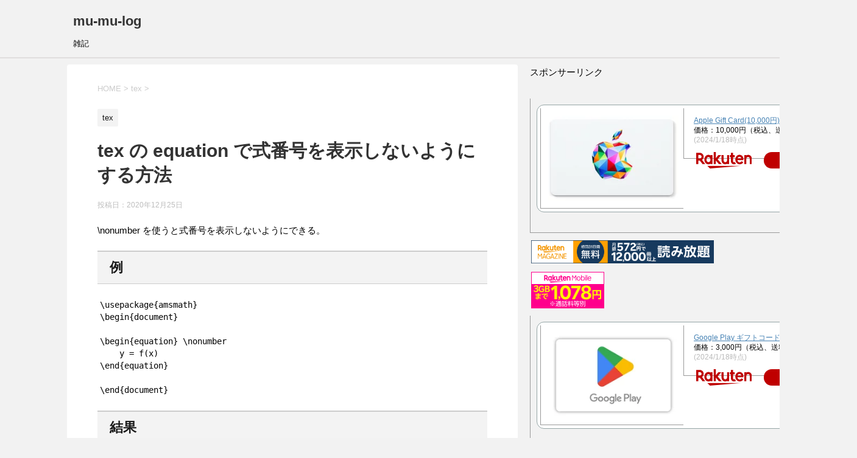

--- FILE ---
content_type: text/html; charset=UTF-8
request_url: https://hanjouchan.org/2020/12/25/tex-%E3%81%AE-equation-%E3%81%A7%E5%BC%8F%E7%95%AA%E5%8F%B7%E3%82%92%E8%A1%A8%E7%A4%BA%E3%81%97%E3%81%AA%E3%81%84%E3%82%88%E3%81%86%E3%81%AB%E3%81%99%E3%82%8B%E6%96%B9%E6%B3%95/
body_size: 15449
content:
<!DOCTYPE html>
<!--[if lt IE 7]>
<html class="ie6" dir="ltr" lang="ja" prefix="og: https://ogp.me/ns#"> <![endif]-->
<!--[if IE 7]>
<html class="i7" dir="ltr" lang="ja" prefix="og: https://ogp.me/ns#"> <![endif]-->
<!--[if IE 8]>
<html class="ie" dir="ltr" lang="ja" prefix="og: https://ogp.me/ns#"> <![endif]-->
<!--[if gt IE 8]><!-->
<html dir="ltr" lang="ja" prefix="og: https://ogp.me/ns#">
	<!--<![endif]-->
	<head prefix="og: http://ogp.me/ns# fb: http://ogp.me/ns/fb# article: http://ogp.me/ns/article#">
		<meta charset="UTF-8" >
		<meta name="viewport" content="width=device-width,initial-scale=1.0,user-scalable=yes">
		<meta name="format-detection" content="telephone=no" >
		
		
		<link rel="alternate" type="application/rss+xml" title="mu-mu-log RSS Feed" href="https://hanjouchan.org/feed/" />
		<link rel="pingback" href="https://hanjouchan.org/xmlrpc.php" >
		<!--[if lt IE 9]>
		<script src="https://hanjouchan.org/wp-content/themes/stinger8/js/html5shiv.js"></script>
		<![endif]-->
				<title>tex の equation で式番号を表示しないようにする方法 | mu-mu-log</title>

		<!-- All in One SEO 4.9.3 - aioseo.com -->
	<meta name="robots" content="max-image-preview:large" />
	<meta name="author" content="seyanen"/>
	<link rel="canonical" href="https://hanjouchan.org/2020/12/25/tex-%e3%81%ae-equation-%e3%81%a7%e5%bc%8f%e7%95%aa%e5%8f%b7%e3%82%92%e8%a1%a8%e7%a4%ba%e3%81%97%e3%81%aa%e3%81%84%e3%82%88%e3%81%86%e3%81%ab%e3%81%99%e3%82%8b%e6%96%b9%e6%b3%95/" />
	<meta name="generator" content="All in One SEO (AIOSEO) 4.9.3" />
		<meta property="og:locale" content="ja_JP" />
		<meta property="og:site_name" content="mu-mu-log | 雑記" />
		<meta property="og:type" content="article" />
		<meta property="og:title" content="tex の equation で式番号を表示しないようにする方法 | mu-mu-log" />
		<meta property="og:url" content="https://hanjouchan.org/2020/12/25/tex-%e3%81%ae-equation-%e3%81%a7%e5%bc%8f%e7%95%aa%e5%8f%b7%e3%82%92%e8%a1%a8%e7%a4%ba%e3%81%97%e3%81%aa%e3%81%84%e3%82%88%e3%81%86%e3%81%ab%e3%81%99%e3%82%8b%e6%96%b9%e6%b3%95/" />
		<meta property="article:published_time" content="2020-12-25T07:28:24+00:00" />
		<meta property="article:modified_time" content="2020-12-25T07:28:24+00:00" />
		<meta name="twitter:card" content="summary" />
		<meta name="twitter:title" content="tex の equation で式番号を表示しないようにする方法 | mu-mu-log" />
		<script type="application/ld+json" class="aioseo-schema">
			{"@context":"https:\/\/schema.org","@graph":[{"@type":"Article","@id":"https:\/\/hanjouchan.org\/2020\/12\/25\/tex-%e3%81%ae-equation-%e3%81%a7%e5%bc%8f%e7%95%aa%e5%8f%b7%e3%82%92%e8%a1%a8%e7%a4%ba%e3%81%97%e3%81%aa%e3%81%84%e3%82%88%e3%81%86%e3%81%ab%e3%81%99%e3%82%8b%e6%96%b9%e6%b3%95\/#article","name":"tex \u306e equation \u3067\u5f0f\u756a\u53f7\u3092\u8868\u793a\u3057\u306a\u3044\u3088\u3046\u306b\u3059\u308b\u65b9\u6cd5 | mu-mu-log","headline":"tex \u306e equation \u3067\u5f0f\u756a\u53f7\u3092\u8868\u793a\u3057\u306a\u3044\u3088\u3046\u306b\u3059\u308b\u65b9\u6cd5","author":{"@id":"https:\/\/hanjouchan.org\/author\/seyanen\/#author"},"publisher":{"@id":"https:\/\/hanjouchan.org\/#person"},"image":{"@type":"ImageObject","url":"https:\/\/hanjouchan.org\/wp-content\/uploads\/2020\/12\/screenshot-2020-12-25-at-16.20.28.png","@id":"https:\/\/hanjouchan.org\/2020\/12\/25\/tex-%e3%81%ae-equation-%e3%81%a7%e5%bc%8f%e7%95%aa%e5%8f%b7%e3%82%92%e8%a1%a8%e7%a4%ba%e3%81%97%e3%81%aa%e3%81%84%e3%82%88%e3%81%86%e3%81%ab%e3%81%99%e3%82%8b%e6%96%b9%e6%b3%95\/#articleImage","width":796,"height":100},"datePublished":"2020-12-25T16:28:24+09:00","dateModified":"2020-12-25T16:28:24+09:00","inLanguage":"ja","mainEntityOfPage":{"@id":"https:\/\/hanjouchan.org\/2020\/12\/25\/tex-%e3%81%ae-equation-%e3%81%a7%e5%bc%8f%e7%95%aa%e5%8f%b7%e3%82%92%e8%a1%a8%e7%a4%ba%e3%81%97%e3%81%aa%e3%81%84%e3%82%88%e3%81%86%e3%81%ab%e3%81%99%e3%82%8b%e6%96%b9%e6%b3%95\/#webpage"},"isPartOf":{"@id":"https:\/\/hanjouchan.org\/2020\/12\/25\/tex-%e3%81%ae-equation-%e3%81%a7%e5%bc%8f%e7%95%aa%e5%8f%b7%e3%82%92%e8%a1%a8%e7%a4%ba%e3%81%97%e3%81%aa%e3%81%84%e3%82%88%e3%81%86%e3%81%ab%e3%81%99%e3%82%8b%e6%96%b9%e6%b3%95\/#webpage"},"articleSection":"tex, tex"},{"@type":"BreadcrumbList","@id":"https:\/\/hanjouchan.org\/2020\/12\/25\/tex-%e3%81%ae-equation-%e3%81%a7%e5%bc%8f%e7%95%aa%e5%8f%b7%e3%82%92%e8%a1%a8%e7%a4%ba%e3%81%97%e3%81%aa%e3%81%84%e3%82%88%e3%81%86%e3%81%ab%e3%81%99%e3%82%8b%e6%96%b9%e6%b3%95\/#breadcrumblist","itemListElement":[{"@type":"ListItem","@id":"https:\/\/hanjouchan.org#listItem","position":1,"name":"\u30db\u30fc\u30e0","item":"https:\/\/hanjouchan.org","nextItem":{"@type":"ListItem","@id":"https:\/\/hanjouchan.org\/category\/tex\/#listItem","name":"tex"}},{"@type":"ListItem","@id":"https:\/\/hanjouchan.org\/category\/tex\/#listItem","position":2,"name":"tex","item":"https:\/\/hanjouchan.org\/category\/tex\/","nextItem":{"@type":"ListItem","@id":"https:\/\/hanjouchan.org\/2020\/12\/25\/tex-%e3%81%ae-equation-%e3%81%a7%e5%bc%8f%e7%95%aa%e5%8f%b7%e3%82%92%e8%a1%a8%e7%a4%ba%e3%81%97%e3%81%aa%e3%81%84%e3%82%88%e3%81%86%e3%81%ab%e3%81%99%e3%82%8b%e6%96%b9%e6%b3%95\/#listItem","name":"tex \u306e equation \u3067\u5f0f\u756a\u53f7\u3092\u8868\u793a\u3057\u306a\u3044\u3088\u3046\u306b\u3059\u308b\u65b9\u6cd5"},"previousItem":{"@type":"ListItem","@id":"https:\/\/hanjouchan.org#listItem","name":"\u30db\u30fc\u30e0"}},{"@type":"ListItem","@id":"https:\/\/hanjouchan.org\/2020\/12\/25\/tex-%e3%81%ae-equation-%e3%81%a7%e5%bc%8f%e7%95%aa%e5%8f%b7%e3%82%92%e8%a1%a8%e7%a4%ba%e3%81%97%e3%81%aa%e3%81%84%e3%82%88%e3%81%86%e3%81%ab%e3%81%99%e3%82%8b%e6%96%b9%e6%b3%95\/#listItem","position":3,"name":"tex \u306e equation \u3067\u5f0f\u756a\u53f7\u3092\u8868\u793a\u3057\u306a\u3044\u3088\u3046\u306b\u3059\u308b\u65b9\u6cd5","previousItem":{"@type":"ListItem","@id":"https:\/\/hanjouchan.org\/category\/tex\/#listItem","name":"tex"}}]},{"@type":"Person","@id":"https:\/\/hanjouchan.org\/#person","name":"seyanen","image":{"@type":"ImageObject","@id":"https:\/\/hanjouchan.org\/2020\/12\/25\/tex-%e3%81%ae-equation-%e3%81%a7%e5%bc%8f%e7%95%aa%e5%8f%b7%e3%82%92%e8%a1%a8%e7%a4%ba%e3%81%97%e3%81%aa%e3%81%84%e3%82%88%e3%81%86%e3%81%ab%e3%81%99%e3%82%8b%e6%96%b9%e6%b3%95\/#personImage","url":"https:\/\/secure.gravatar.com\/avatar\/cf6cba04e47bd76062e8e5542b00f0a1?s=96&d=mm&r=g","width":96,"height":96,"caption":"seyanen"}},{"@type":"Person","@id":"https:\/\/hanjouchan.org\/author\/seyanen\/#author","url":"https:\/\/hanjouchan.org\/author\/seyanen\/","name":"seyanen","image":{"@type":"ImageObject","@id":"https:\/\/hanjouchan.org\/2020\/12\/25\/tex-%e3%81%ae-equation-%e3%81%a7%e5%bc%8f%e7%95%aa%e5%8f%b7%e3%82%92%e8%a1%a8%e7%a4%ba%e3%81%97%e3%81%aa%e3%81%84%e3%82%88%e3%81%86%e3%81%ab%e3%81%99%e3%82%8b%e6%96%b9%e6%b3%95\/#authorImage","url":"https:\/\/secure.gravatar.com\/avatar\/cf6cba04e47bd76062e8e5542b00f0a1?s=96&d=mm&r=g","width":96,"height":96,"caption":"seyanen"}},{"@type":"WebPage","@id":"https:\/\/hanjouchan.org\/2020\/12\/25\/tex-%e3%81%ae-equation-%e3%81%a7%e5%bc%8f%e7%95%aa%e5%8f%b7%e3%82%92%e8%a1%a8%e7%a4%ba%e3%81%97%e3%81%aa%e3%81%84%e3%82%88%e3%81%86%e3%81%ab%e3%81%99%e3%82%8b%e6%96%b9%e6%b3%95\/#webpage","url":"https:\/\/hanjouchan.org\/2020\/12\/25\/tex-%e3%81%ae-equation-%e3%81%a7%e5%bc%8f%e7%95%aa%e5%8f%b7%e3%82%92%e8%a1%a8%e7%a4%ba%e3%81%97%e3%81%aa%e3%81%84%e3%82%88%e3%81%86%e3%81%ab%e3%81%99%e3%82%8b%e6%96%b9%e6%b3%95\/","name":"tex \u306e equation \u3067\u5f0f\u756a\u53f7\u3092\u8868\u793a\u3057\u306a\u3044\u3088\u3046\u306b\u3059\u308b\u65b9\u6cd5 | mu-mu-log","inLanguage":"ja","isPartOf":{"@id":"https:\/\/hanjouchan.org\/#website"},"breadcrumb":{"@id":"https:\/\/hanjouchan.org\/2020\/12\/25\/tex-%e3%81%ae-equation-%e3%81%a7%e5%bc%8f%e7%95%aa%e5%8f%b7%e3%82%92%e8%a1%a8%e7%a4%ba%e3%81%97%e3%81%aa%e3%81%84%e3%82%88%e3%81%86%e3%81%ab%e3%81%99%e3%82%8b%e6%96%b9%e6%b3%95\/#breadcrumblist"},"author":{"@id":"https:\/\/hanjouchan.org\/author\/seyanen\/#author"},"creator":{"@id":"https:\/\/hanjouchan.org\/author\/seyanen\/#author"},"datePublished":"2020-12-25T16:28:24+09:00","dateModified":"2020-12-25T16:28:24+09:00"},{"@type":"WebSite","@id":"https:\/\/hanjouchan.org\/#website","url":"https:\/\/hanjouchan.org\/","name":"mu-mu-log","description":"\u96d1\u8a18","inLanguage":"ja","publisher":{"@id":"https:\/\/hanjouchan.org\/#person"}}]}
		</script>
		<!-- All in One SEO -->


<script>
MathJax = {
  tex: {
    inlineMath: [['$','$'],['\\(','\\)']], 
    processEscapes: true
  },
  options: {
    ignoreHtmlClass: 'tex2jax_ignore|editor-rich-text'
  }
};

</script>
<link rel='dns-prefetch' href='//cdn.jsdelivr.net' />
<link rel='dns-prefetch' href='//ajax.googleapis.com' />
<link rel='dns-prefetch' href='//s.w.org' />
		<!-- This site uses the Google Analytics by MonsterInsights plugin v8.11.0 - Using Analytics tracking - https://www.monsterinsights.com/ -->
							<script
				src="//www.googletagmanager.com/gtag/js?id="  data-cfasync="false" data-wpfc-render="false" type="text/javascript" async></script>
			<script data-cfasync="false" data-wpfc-render="false" type="text/javascript">
				var mi_version = '8.11.0';
				var mi_track_user = true;
				var mi_no_track_reason = '';
				
								var disableStrs = [
										'ga-disable-G-YW4M0P1Q5E',
														];

				/* Function to detect opted out users */
				function __gtagTrackerIsOptedOut() {
					for (var index = 0; index < disableStrs.length; index++) {
						if (document.cookie.indexOf(disableStrs[index] + '=true') > -1) {
							return true;
						}
					}

					return false;
				}

				/* Disable tracking if the opt-out cookie exists. */
				if (__gtagTrackerIsOptedOut()) {
					for (var index = 0; index < disableStrs.length; index++) {
						window[disableStrs[index]] = true;
					}
				}

				/* Opt-out function */
				function __gtagTrackerOptout() {
					for (var index = 0; index < disableStrs.length; index++) {
						document.cookie = disableStrs[index] + '=true; expires=Thu, 31 Dec 2099 23:59:59 UTC; path=/';
						window[disableStrs[index]] = true;
					}
				}

				if ('undefined' === typeof gaOptout) {
					function gaOptout() {
						__gtagTrackerOptout();
					}
				}
								window.dataLayer = window.dataLayer || [];

				window.MonsterInsightsDualTracker = {
					helpers: {},
					trackers: {},
				};
				if (mi_track_user) {
					function __gtagDataLayer() {
						dataLayer.push(arguments);
					}

					function __gtagTracker(type, name, parameters) {
						if (!parameters) {
							parameters = {};
						}

						if (parameters.send_to) {
							__gtagDataLayer.apply(null, arguments);
							return;
						}

						if (type === 'event') {
														parameters.send_to = monsterinsights_frontend.v4_id;
							var hookName = name;
							if (typeof parameters['event_category'] !== 'undefined') {
								hookName = parameters['event_category'] + ':' + name;
							}

							if (typeof MonsterInsightsDualTracker.trackers[hookName] !== 'undefined') {
								MonsterInsightsDualTracker.trackers[hookName](parameters);
							} else {
								__gtagDataLayer('event', name, parameters);
							}
							
													} else {
							__gtagDataLayer.apply(null, arguments);
						}
					}

					__gtagTracker('js', new Date());
					__gtagTracker('set', {
						'developer_id.dZGIzZG': true,
											});
										__gtagTracker('config', 'G-YW4M0P1Q5E', {"forceSSL":"true","link_attribution":"true"} );
															window.gtag = __gtagTracker;										(function () {
						/* https://developers.google.com/analytics/devguides/collection/analyticsjs/ */
						/* ga and __gaTracker compatibility shim. */
						var noopfn = function () {
							return null;
						};
						var newtracker = function () {
							return new Tracker();
						};
						var Tracker = function () {
							return null;
						};
						var p = Tracker.prototype;
						p.get = noopfn;
						p.set = noopfn;
						p.send = function () {
							var args = Array.prototype.slice.call(arguments);
							args.unshift('send');
							__gaTracker.apply(null, args);
						};
						var __gaTracker = function () {
							var len = arguments.length;
							if (len === 0) {
								return;
							}
							var f = arguments[len - 1];
							if (typeof f !== 'object' || f === null || typeof f.hitCallback !== 'function') {
								if ('send' === arguments[0]) {
									var hitConverted, hitObject = false, action;
									if ('event' === arguments[1]) {
										if ('undefined' !== typeof arguments[3]) {
											hitObject = {
												'eventAction': arguments[3],
												'eventCategory': arguments[2],
												'eventLabel': arguments[4],
												'value': arguments[5] ? arguments[5] : 1,
											}
										}
									}
									if ('pageview' === arguments[1]) {
										if ('undefined' !== typeof arguments[2]) {
											hitObject = {
												'eventAction': 'page_view',
												'page_path': arguments[2],
											}
										}
									}
									if (typeof arguments[2] === 'object') {
										hitObject = arguments[2];
									}
									if (typeof arguments[5] === 'object') {
										Object.assign(hitObject, arguments[5]);
									}
									if ('undefined' !== typeof arguments[1].hitType) {
										hitObject = arguments[1];
										if ('pageview' === hitObject.hitType) {
											hitObject.eventAction = 'page_view';
										}
									}
									if (hitObject) {
										action = 'timing' === arguments[1].hitType ? 'timing_complete' : hitObject.eventAction;
										hitConverted = mapArgs(hitObject);
										__gtagTracker('event', action, hitConverted);
									}
								}
								return;
							}

							function mapArgs(args) {
								var arg, hit = {};
								var gaMap = {
									'eventCategory': 'event_category',
									'eventAction': 'event_action',
									'eventLabel': 'event_label',
									'eventValue': 'event_value',
									'nonInteraction': 'non_interaction',
									'timingCategory': 'event_category',
									'timingVar': 'name',
									'timingValue': 'value',
									'timingLabel': 'event_label',
									'page': 'page_path',
									'location': 'page_location',
									'title': 'page_title',
								};
								for (arg in args) {
																		if (!(!args.hasOwnProperty(arg) || !gaMap.hasOwnProperty(arg))) {
										hit[gaMap[arg]] = args[arg];
									} else {
										hit[arg] = args[arg];
									}
								}
								return hit;
							}

							try {
								f.hitCallback();
							} catch (ex) {
							}
						};
						__gaTracker.create = newtracker;
						__gaTracker.getByName = newtracker;
						__gaTracker.getAll = function () {
							return [];
						};
						__gaTracker.remove = noopfn;
						__gaTracker.loaded = true;
						window['__gaTracker'] = __gaTracker;
					})();
									} else {
										console.log("");
					(function () {
						function __gtagTracker() {
							return null;
						}

						window['__gtagTracker'] = __gtagTracker;
						window['gtag'] = __gtagTracker;
					})();
									}
			</script>
				<!-- / Google Analytics by MonsterInsights -->
				<script type="text/javascript">
			window._wpemojiSettings = {"baseUrl":"https:\/\/s.w.org\/images\/core\/emoji\/13.1.0\/72x72\/","ext":".png","svgUrl":"https:\/\/s.w.org\/images\/core\/emoji\/13.1.0\/svg\/","svgExt":".svg","source":{"concatemoji":"https:\/\/hanjouchan.org\/wp-includes\/js\/wp-emoji-release.min.js?ver=5.8.12"}};
			!function(e,a,t){var n,r,o,i=a.createElement("canvas"),p=i.getContext&&i.getContext("2d");function s(e,t){var a=String.fromCharCode;p.clearRect(0,0,i.width,i.height),p.fillText(a.apply(this,e),0,0);e=i.toDataURL();return p.clearRect(0,0,i.width,i.height),p.fillText(a.apply(this,t),0,0),e===i.toDataURL()}function c(e){var t=a.createElement("script");t.src=e,t.defer=t.type="text/javascript",a.getElementsByTagName("head")[0].appendChild(t)}for(o=Array("flag","emoji"),t.supports={everything:!0,everythingExceptFlag:!0},r=0;r<o.length;r++)t.supports[o[r]]=function(e){if(!p||!p.fillText)return!1;switch(p.textBaseline="top",p.font="600 32px Arial",e){case"flag":return s([127987,65039,8205,9895,65039],[127987,65039,8203,9895,65039])?!1:!s([55356,56826,55356,56819],[55356,56826,8203,55356,56819])&&!s([55356,57332,56128,56423,56128,56418,56128,56421,56128,56430,56128,56423,56128,56447],[55356,57332,8203,56128,56423,8203,56128,56418,8203,56128,56421,8203,56128,56430,8203,56128,56423,8203,56128,56447]);case"emoji":return!s([10084,65039,8205,55357,56613],[10084,65039,8203,55357,56613])}return!1}(o[r]),t.supports.everything=t.supports.everything&&t.supports[o[r]],"flag"!==o[r]&&(t.supports.everythingExceptFlag=t.supports.everythingExceptFlag&&t.supports[o[r]]);t.supports.everythingExceptFlag=t.supports.everythingExceptFlag&&!t.supports.flag,t.DOMReady=!1,t.readyCallback=function(){t.DOMReady=!0},t.supports.everything||(n=function(){t.readyCallback()},a.addEventListener?(a.addEventListener("DOMContentLoaded",n,!1),e.addEventListener("load",n,!1)):(e.attachEvent("onload",n),a.attachEvent("onreadystatechange",function(){"complete"===a.readyState&&t.readyCallback()})),(n=t.source||{}).concatemoji?c(n.concatemoji):n.wpemoji&&n.twemoji&&(c(n.twemoji),c(n.wpemoji)))}(window,document,window._wpemojiSettings);
		</script>
		<style type="text/css">
img.wp-smiley,
img.emoji {
	display: inline !important;
	border: none !important;
	box-shadow: none !important;
	height: 1em !important;
	width: 1em !important;
	margin: 0 .07em !important;
	vertical-align: -0.1em !important;
	background: none !important;
	padding: 0 !important;
}
</style>
	<link rel='stylesheet' id='wp-block-library-css'  href='https://hanjouchan.org/wp-includes/css/dist/block-library/style.min.css?ver=5.8.12' type='text/css' media='all' />
<link rel='stylesheet' id='aioseo/css/src/vue/standalone/blocks/table-of-contents/global.scss-css'  href='https://hanjouchan.org/wp-content/plugins/all-in-one-seo-pack/dist/Lite/assets/css/table-of-contents/global.e90f6d47.css?ver=4.9.3' type='text/css' media='all' />
<link rel='stylesheet' id='normalize-css'  href='https://hanjouchan.org/wp-content/themes/stinger8/css/normalize.css?ver=1.5.9' type='text/css' media='all' />
<link rel='stylesheet' id='font-awesome-css'  href='https://hanjouchan.org/wp-content/themes/stinger8/css/fontawesome/css/font-awesome.min.css?ver=4.5.0' type='text/css' media='all' />
<link rel='stylesheet' id='style-css'  href='https://hanjouchan.org/wp-content/themes/stinger8/style.css?ver=5.8.12' type='text/css' media='all' />
<script type='text/javascript' src='https://hanjouchan.org/wp-content/plugins/google-analytics-for-wordpress/assets/js/frontend-gtag.min.js?ver=8.11.0' id='monsterinsights-frontend-script-js'></script>
<script data-cfasync="false" data-wpfc-render="false" type="text/javascript" id='monsterinsights-frontend-script-js-extra'>/* <![CDATA[ */
var monsterinsights_frontend = {"js_events_tracking":"true","download_extensions":"doc,pdf,ppt,zip,xls,docx,pptx,xlsx","inbound_paths":"[{\"path\":\"\\\/go\\\/\",\"label\":\"affiliate\"},{\"path\":\"\\\/recommend\\\/\",\"label\":\"affiliate\"}]","home_url":"https:\/\/hanjouchan.org","hash_tracking":"false","ua":"","v4_id":"G-YW4M0P1Q5E"};/* ]]> */
</script>
<script type='text/javascript' src='//ajax.googleapis.com/ajax/libs/jquery/1.11.3/jquery.min.js?ver=1.11.3' id='jquery-js'></script>
<link rel="https://api.w.org/" href="https://hanjouchan.org/wp-json/" /><link rel="alternate" type="application/json" href="https://hanjouchan.org/wp-json/wp/v2/posts/644" /><link rel='shortlink' href='https://hanjouchan.org/?p=644' />
<link rel="alternate" type="application/json+oembed" href="https://hanjouchan.org/wp-json/oembed/1.0/embed?url=https%3A%2F%2Fhanjouchan.org%2F2020%2F12%2F25%2Ftex-%25e3%2581%25ae-equation-%25e3%2581%25a7%25e5%25bc%258f%25e7%2595%25aa%25e5%258f%25b7%25e3%2582%2592%25e8%25a1%25a8%25e7%25a4%25ba%25e3%2581%2597%25e3%2581%25aa%25e3%2581%2584%25e3%2582%2588%25e3%2581%2586%25e3%2581%25ab%25e3%2581%2599%25e3%2582%258b%25e6%2596%25b9%25e6%25b3%2595%2F" />
<link rel="alternate" type="text/xml+oembed" href="https://hanjouchan.org/wp-json/oembed/1.0/embed?url=https%3A%2F%2Fhanjouchan.org%2F2020%2F12%2F25%2Ftex-%25e3%2581%25ae-equation-%25e3%2581%25a7%25e5%25bc%258f%25e7%2595%25aa%25e5%258f%25b7%25e3%2582%2592%25e8%25a1%25a8%25e7%25a4%25ba%25e3%2581%2597%25e3%2581%25aa%25e3%2581%2584%25e3%2582%2588%25e3%2581%2586%25e3%2581%25ab%25e3%2581%2599%25e3%2582%258b%25e6%2596%25b9%25e6%25b3%2595%2F&#038;format=xml" />
<link rel="icon" href="https://hanjouchan.org/wp-content/uploads/2020/11/cropped-flask_erlenmeyer5_orange-32x32.png" sizes="32x32" />
<link rel="icon" href="https://hanjouchan.org/wp-content/uploads/2020/11/cropped-flask_erlenmeyer5_orange-192x192.png" sizes="192x192" />
<link rel="apple-touch-icon" href="https://hanjouchan.org/wp-content/uploads/2020/11/cropped-flask_erlenmeyer5_orange-180x180.png" />
<meta name="msapplication-TileImage" content="https://hanjouchan.org/wp-content/uploads/2020/11/cropped-flask_erlenmeyer5_orange-270x270.png" />
	</head>
	<body class="post-template-default single single-post postid-644 single-format-standard" >
			<div id="st-ami">
				<div id="wrapper">
				<div id="wrapper-in">
					<header>
						<div id="headbox-bg">
							<div class="clearfix" id="headbox">
								<nav id="s-navi" class="pcnone">
	<dl class="acordion">
		<dt class="trigger">
			<p><span class="op"><i class="fa fa-bars"></i></span></p>
		</dt>

		<dd class="acordion_tree">
						<div class="menu-%e3%83%95%e3%83%83%e3%82%bf%e3%83%bc%e3%83%a1%e3%83%8b%e3%83%a5%e3%83%bc-container"><ul id="menu-%e3%83%95%e3%83%83%e3%82%bf%e3%83%bc%e3%83%a1%e3%83%8b%e3%83%a5%e3%83%bc" class="menu"><li id="menu-item-557" class="menu-item menu-item-type-custom menu-item-object-custom menu-item-home menu-item-557"><a href="http://hanjouchan.org">ホーム</a></li>
<li id="menu-item-556" class="menu-item menu-item-type-post_type menu-item-object-page menu-item-privacy-policy menu-item-556"><a href="https://hanjouchan.org/privacy-policy/">プライバシーポリシー</a></li>
</ul></div>			<div class="clear"></div>

		</dd>
	</dl>
</nav>
									<div id="header-l">
									<!-- ロゴ又はブログ名 -->
									<p class="sitename">
										<a href="https://hanjouchan.org/">
											mu-mu-log										</a>
									</p>
									<!-- ロゴ又はブログ名ここまで -->
									<!-- キャプション -->
																			<p class="descr">
											雑記										</p>
																		</div><!-- /#header-l -->

							</div><!-- /#headbox-bg -->
						</div><!-- /#headbox clearfix -->

						<div id="gazou-wide">
										<div id="st-menubox">
			<div id="st-menuwide">
							</div>
		</div>
	
							
						</div>
						<!-- /gazou -->

					</header>
					<div id="content-w">
<div id="content" class="clearfix">
	<div id="contentInner">

		<div class="st-main">

			<!-- ぱんくず -->
			<section id="breadcrumb">
			<ol itemscope itemtype="http://schema.org/BreadcrumbList">
					 <li itemprop="itemListElement" itemscope
      itemtype="http://schema.org/ListItem"><a href="https://hanjouchan.org" itemprop="item"><span itemprop="name">HOME</span></a> > <meta itemprop="position" content="1" /></li>
									<li itemprop="itemListElement" itemscope
      itemtype="http://schema.org/ListItem"><a href="https://hanjouchan.org/category/tex/" itemprop="item">
					<span itemprop="name">tex</span> </a> &gt;<meta itemprop="position" content="2" /></li> 
							</ol>
			</section>
			<!--/ ぱんくず -->

			<div id="post-644" class="st-post post-644 post type-post status-publish format-standard hentry category-tex tag-tex">
				<article>
					<!--ループ開始 -->
										
										<p class="st-catgroup">
					<a href="https://hanjouchan.org/category/tex/" title="View all posts in tex" rel="category tag"><span class="catname st-catid6">tex</span></a>					</p>
									

					<h1 class="entry-title">tex の equation で式番号を表示しないようにする方法</h1>

					<div class="blogbox">
						<p><span class="kdate">
															投稿日：<time class="updated" datetime="2020-12-25T16:28:24+0900">2020年12月25日</time>
													</span></p>
					</div>

					<div class="mainbox">
							<div class="entry-content">
								
<p>\nonumber を使うと式番号を表示しないようにできる。</p>



<h2>例</h2>



<pre class="wp-block-code"><code>\usepackage{amsmath}
\begin{document}

\begin{equation} \nonumber
    y = f(x)
\end{equation}

\end{document}</code></pre>



<h2>結果</h2>



<figure class="wp-block-image size-large is-resized"><img loading="lazy" src="https://hanjouchan.org/wp-content/uploads/2020/12/screenshot-2020-12-25-at-16.20.28.png" alt="" class="wp-image-645" width="477" height="59" srcset="https://hanjouchan.org/wp-content/uploads/2020/12/screenshot-2020-12-25-at-16.20.28.png 796w, https://hanjouchan.org/wp-content/uploads/2020/12/screenshot-2020-12-25-at-16.20.28-300x38.png 300w, https://hanjouchan.org/wp-content/uploads/2020/12/screenshot-2020-12-25-at-16.20.28-768x96.png 768w" sizes="(max-width: 477px) 100vw, 477px" /></figure>



<div style="height:55px" aria-hidden="true" class="wp-block-spacer"></div>



<table border="0" cellPadding="0" cellSpacing="0"><tbody><tr><td><div style="background-color:#FFFFFF;margin:0px;padding:5px;text-align:center;overflow:hidden;border:1px solid #95a5a6;border-radius:0.75rem;width:504px"><table><tbody><tr><td style="width:240px"><a href="https://hb.afl.rakuten.co.jp/hgc/1a849bd9.ec71f967.1a849bda.248a1e1f/_RTtool10000000?pc=https%3A%2F%2Fitem.rakuten.co.jp%2Frakutenkobo-ebooks%2Fbb1d7378f5e430dc916f2c36333c57ec%2F&amp;link_type=picttext&amp;ut=eyJwYWdlIjoidG9vbCIsInR5cGUiOiJwaWN0dGV4dCIsInNpemUiOiIyNDB4MjQwIiwibmFtIjoxLCJuYW1wIjoicmlnaHQiLCJjb20iOjEsImNvbXAiOiJkb3duIiwicHJpY2UiOjEsImJvciI6MSwiY29sIjoxLCJiYnRuIjoxfQ%3D%3D" target="_blank" rel="nofollow noopener noreferrer" style="word-wrap:break-word;color:#1d54a7"><img src="https://hbb.afl.rakuten.co.jp/hgb/1a849bd9.ec71f967.1a849bda.248a1e1f/?me_id=1278256&amp;item_id=17823890&amp;m=https%3A%2F%2Fthumbnail.image.rakuten.co.jp%2F%400_mall%2Frakutenkobo-ebooks%2Fcabinet%2F3803%2F2000000233803.jpg%3F_ex%3D80x80&amp;pc=https%3A%2F%2Fthumbnail.image.rakuten.co.jp%2F%400_mall%2Frakutenkobo-ebooks%2Fcabinet%2F3803%2F2000000233803.jpg%3F_ex%3D240x240&amp;s=240x240&amp;t=picttext" style="margin:2px" alt="[商品価格に関しましては、リンクが作成された時点と現時点で情報が変更されている場合がございます。]" title="[商品価格に関しましては、リンクが作成された時点と現時点で情報が変更されている場合がございます。]" border="0"/></a></td><td style="width:248px;vertical-align:top"><p style="font-size:12px;line-height:1.4em;text-align:left;margin:0px;padding:2px 6px;word-wrap:break-word"><a href="https://hb.afl.rakuten.co.jp/hgc/1a849bd9.ec71f967.1a849bda.248a1e1f/_RTtool10000000?pc=https%3A%2F%2Fitem.rakuten.co.jp%2Frakutenkobo-ebooks%2Fbb1d7378f5e430dc916f2c36333c57ec%2F&amp;link_type=picttext&amp;ut=eyJwYWdlIjoidG9vbCIsInR5cGUiOiJwaWN0dGV4dCIsInNpemUiOiIyNDB4MjQwIiwibmFtIjoxLCJuYW1wIjoicmlnaHQiLCJjb20iOjEsImNvbXAiOiJkb3duIiwicHJpY2UiOjEsImJvciI6MSwiY29sIjoxLCJiYnRuIjoxfQ%3D%3D" target="_blank" rel="nofollow noopener noreferrer" style="word-wrap:break-word;color:#1d54a7">そばもんニッポン蕎麦行脚（1）【電子書籍】[ 山本おさむ ]</a><br/><span>価格：605円（税別、送料別)</span><span style="color:#BBB">(2020/12/25時点)</span></p><a href="https://hb.afl.rakuten.co.jp/hgc/1a849bd9.ec71f967.1a849bda.248a1e1f/_RTtool10000000?pc=https%3A%2F%2Fitem.rakuten.co.jp%2Frakutenkobo-ebooks%2Fbb1d7378f5e430dc916f2c36333c57ec%2F%3Fscid%3Daf_pc_bbtn&amp;link_type=picttext&amp;ut=eyJwYWdlIjoidG9vbCIsInR5cGUiOiJwaWN0dGV4dCIsInNpemUiOiIyNDB4MjQwIiwibmFtIjoxLCJuYW1wIjoicmlnaHQiLCJjb20iOjEsImNvbXAiOiJkb3duIiwicHJpY2UiOjEsImJvciI6MSwiY29sIjoxLCJiYnRuIjoxfQ%3D%3D" target="_blank" rel="nofollow noopener noreferrer" style="word-wrap:break-word;color:#1d54a7"><div style="margin:10px"><img src="https://static.affiliate.rakuten.co.jp/makelink/rl.svg" style="float:left;max-height:27px;width:auto;margin-top:0px"/><div style="float:right;width:41%;height:27px;background-color:#bf0000;color:#fff !important;font-size:12px;font-weight:500;line-height:27px;margin-left:1px;padding:0 12px;border-radius:16px;cursor:pointer;text-align:center">楽天で購入</div></div></a></td></tr></tbody></table></div><br/><p style="color:#000000;font-size:12px;line-height:1.4em;margin:5px;word-wrap:break-word"></p></td></tr></tbody></table>
							</div>
						<div class="adbox">

				
	
							
	</div>
		
							
					</div><!-- .mainboxここまで -->
	
							<div class="sns">
	<ul class="clearfix">
		<!--ツイートボタン-->
		<li class="twitter"> 
		<a onclick="window.open('//twitter.com/intent/tweet?url=https%3A%2F%2Fhanjouchan.org%2F2020%2F12%2F25%2Ftex-%25e3%2581%25ae-equation-%25e3%2581%25a7%25e5%25bc%258f%25e7%2595%25aa%25e5%258f%25b7%25e3%2582%2592%25e8%25a1%25a8%25e7%25a4%25ba%25e3%2581%2597%25e3%2581%25aa%25e3%2581%2584%25e3%2582%2588%25e3%2581%2586%25e3%2581%25ab%25e3%2581%2599%25e3%2582%258b%25e6%2596%25b9%25e6%25b3%2595%2F&text=tex+%E3%81%AE+equation+%E3%81%A7%E5%BC%8F%E7%95%AA%E5%8F%B7%E3%82%92%E8%A1%A8%E7%A4%BA%E3%81%97%E3%81%AA%E3%81%84%E3%82%88%E3%81%86%E3%81%AB%E3%81%99%E3%82%8B%E6%96%B9%E6%B3%95&tw_p=tweetbutton', '', 'width=500,height=450'); return false;"><i class="fa fa-twitter"></i><span class="snstext " >Twitter</span></a>
		</li>

		<!--Facebookボタン-->      
		<li class="facebook">
		<a href="//www.facebook.com/sharer.php?src=bm&u=https%3A%2F%2Fhanjouchan.org%2F2020%2F12%2F25%2Ftex-%25e3%2581%25ae-equation-%25e3%2581%25a7%25e5%25bc%258f%25e7%2595%25aa%25e5%258f%25b7%25e3%2582%2592%25e8%25a1%25a8%25e7%25a4%25ba%25e3%2581%2597%25e3%2581%25aa%25e3%2581%2584%25e3%2582%2588%25e3%2581%2586%25e3%2581%25ab%25e3%2581%2599%25e3%2582%258b%25e6%2596%25b9%25e6%25b3%2595%2F&t=tex+%E3%81%AE+equation+%E3%81%A7%E5%BC%8F%E7%95%AA%E5%8F%B7%E3%82%92%E8%A1%A8%E7%A4%BA%E3%81%97%E3%81%AA%E3%81%84%E3%82%88%E3%81%86%E3%81%AB%E3%81%99%E3%82%8B%E6%96%B9%E6%B3%95" target="_blank"><i class="fa fa-facebook"></i><span class="snstext " >Facebook</span>
		</a>
		</li>

		<!--Google+1ボタン-->
		<li class="googleplus">
		<a href="https://plus.google.com/share?url=https%3A%2F%2Fhanjouchan.org%2F2020%2F12%2F25%2Ftex-%25e3%2581%25ae-equation-%25e3%2581%25a7%25e5%25bc%258f%25e7%2595%25aa%25e5%258f%25b7%25e3%2582%2592%25e8%25a1%25a8%25e7%25a4%25ba%25e3%2581%2597%25e3%2581%25aa%25e3%2581%2584%25e3%2582%2588%25e3%2581%2586%25e3%2581%25ab%25e3%2581%2599%25e3%2582%258b%25e6%2596%25b9%25e6%25b3%2595%2F" target="_blank"><i class="fa fa-google-plus"></i><span class="snstext " >Google+</span></a>
		</li>

		<!--ポケットボタン-->      
		<li class="pocket">
		<a onclick="window.open('//getpocket.com/edit?url=https%3A%2F%2Fhanjouchan.org%2F2020%2F12%2F25%2Ftex-%25e3%2581%25ae-equation-%25e3%2581%25a7%25e5%25bc%258f%25e7%2595%25aa%25e5%258f%25b7%25e3%2582%2592%25e8%25a1%25a8%25e7%25a4%25ba%25e3%2581%2597%25e3%2581%25aa%25e3%2581%2584%25e3%2582%2588%25e3%2581%2586%25e3%2581%25ab%25e3%2581%2599%25e3%2582%258b%25e6%2596%25b9%25e6%25b3%2595%2F&title=tex+%E3%81%AE+equation+%E3%81%A7%E5%BC%8F%E7%95%AA%E5%8F%B7%E3%82%92%E8%A1%A8%E7%A4%BA%E3%81%97%E3%81%AA%E3%81%84%E3%82%88%E3%81%86%E3%81%AB%E3%81%99%E3%82%8B%E6%96%B9%E6%B3%95', '', 'width=500,height=350'); return false;"><i class="fa fa-get-pocket"></i><span class="snstext " >Pocket</span></a></li>

		<!--はてブボタン-->  
		<li class="hatebu">       
			<a href="//b.hatena.ne.jp/entry/https://hanjouchan.org/2020/12/25/tex-%e3%81%ae-equation-%e3%81%a7%e5%bc%8f%e7%95%aa%e5%8f%b7%e3%82%92%e8%a1%a8%e7%a4%ba%e3%81%97%e3%81%aa%e3%81%84%e3%82%88%e3%81%86%e3%81%ab%e3%81%99%e3%82%8b%e6%96%b9%e6%b3%95/" class="hatena-bookmark-button" data-hatena-bookmark-layout="simple" title="tex の equation で式番号を表示しないようにする方法"><span style="font-weight:bold" class="fa-hatena">B!</span><span class="snstext " >はてブ</span>
			</a><script type="text/javascript" src="//b.st-hatena.com/js/bookmark_button.js" charset="utf-8" async="async"></script>

		</li>

		<!--LINEボタン-->   
		<li class="line">
		<a href="//line.me/R/msg/text/?tex+%E3%81%AE+equation+%E3%81%A7%E5%BC%8F%E7%95%AA%E5%8F%B7%E3%82%92%E8%A1%A8%E7%A4%BA%E3%81%97%E3%81%AA%E3%81%84%E3%82%88%E3%81%86%E3%81%AB%E3%81%99%E3%82%8B%E6%96%B9%E6%B3%95%0Ahttps%3A%2F%2Fhanjouchan.org%2F2020%2F12%2F25%2Ftex-%25e3%2581%25ae-equation-%25e3%2581%25a7%25e5%25bc%258f%25e7%2595%25aa%25e5%258f%25b7%25e3%2582%2592%25e8%25a1%25a8%25e7%25a4%25ba%25e3%2581%2597%25e3%2581%25aa%25e3%2581%2584%25e3%2582%2588%25e3%2581%2586%25e3%2581%25ab%25e3%2581%2599%25e3%2582%258b%25e6%2596%25b9%25e6%25b3%2595%2F" target="_blank"><i class="fa fa-comment" aria-hidden="true"></i><span class="snstext" >LINE</span></a>
		</li>     
	</ul>

	</div> 

						<p class="tagst">
							<i class="fa fa-folder-open-o" aria-hidden="true"></i>-<a href="https://hanjouchan.org/category/tex/" rel="category tag">tex</a><br/>
							<i class="fa fa-tags"></i>-<a href="https://hanjouchan.org/tag/tex/" rel="tag">tex</a>						</p>

					<p>執筆者：<a href="https://hanjouchan.org/author/seyanen/" title="seyanen の投稿" rel="author">seyanen</a></p>


										<!--ループ終了-->
			</article>

					<div class="st-aside">

						<hr class="hrcss" />
<div id="comments">
     	<div id="respond" class="comment-respond">
		<p id="st-reply-title" class="comment-reply-title">comment <small><a rel="nofollow" id="cancel-comment-reply-link" href="/2020/12/25/tex-%E3%81%AE-equation-%E3%81%A7%E5%BC%8F%E7%95%AA%E5%8F%B7%E3%82%92%E8%A1%A8%E7%A4%BA%E3%81%97%E3%81%AA%E3%81%84%E3%82%88%E3%81%86%E3%81%AB%E3%81%99%E3%82%8B%E6%96%B9%E6%B3%95/#respond" style="display:none;">コメントをキャンセル</a></small></p><form action="https://hanjouchan.org/wp-comments-post.php" method="post" id="commentform" class="comment-form"><p class="comment-notes"><span id="email-notes">メールアドレスが公開されることはありません。</span> <span class="required">*</span> が付いている欄は必須項目です</p><p class="comment-form-comment"><label for="comment">コメント</label> <textarea id="comment" name="comment" cols="45" rows="8" maxlength="65525" required="required"></textarea></p><p class="comment-form-author"><label for="author">名前 <span class="required">*</span></label> <input id="author" name="author" type="text" value="" size="30" maxlength="245" required='required' /></p>
<p class="comment-form-email"><label for="email">メール <span class="required">*</span></label> <input id="email" name="email" type="text" value="" size="30" maxlength="100" aria-describedby="email-notes" required='required' /></p>
<p class="comment-form-url"><label for="url">サイト</label> <input id="url" name="url" type="text" value="" size="30" maxlength="200" /></p>
<p class="comment-form-cookies-consent"><input id="wp-comment-cookies-consent" name="wp-comment-cookies-consent" type="checkbox" value="yes" /> <label for="wp-comment-cookies-consent">次回のコメントで使用するためブラウザーに自分の名前、メールアドレス、サイトを保存する。</label></p>
<p class="form-submit"><input name="submit" type="submit" id="submit" class="submit" value="コメントを送る" /> <input type='hidden' name='comment_post_ID' value='644' id='comment_post_ID' />
<input type='hidden' name='comment_parent' id='comment_parent' value='0' />
</p><p style="display: none !important;" class="akismet-fields-container" data-prefix="ak_"><label>&#916;<textarea name="ak_hp_textarea" cols="45" rows="8" maxlength="100"></textarea></label><input type="hidden" id="ak_js_1" name="ak_js" value="157"/><script>document.getElementById( "ak_js_1" ).setAttribute( "value", ( new Date() ).getTime() );</script></p></form>	</div><!-- #respond -->
	</div>

<!-- END singer -->

						<!--関連記事-->
						<p class="point"><span class="point-in">関連記事</span></p>
<div class="kanren">
							<dl class="clearfix">
				<dt><a href="https://hanjouchan.org/2020/11/14/tex-%e3%81%a7%e8%a1%a8%e3%81%ab%e7%a9%ba%e6%ac%84%e3%82%92%e3%81%a4%e3%81%91%e3%82%8b%e6%96%b9%e6%b3%95/">
													<img src="https://hanjouchan.org/wp-content/themes/stinger8/images/no-img.png" alt="no image" title="no image" width="100" height="100" />
											</a></dt>
				<dd>
					<p class="kanren-t"><a href="https://hanjouchan.org/2020/11/14/tex-%e3%81%a7%e8%a1%a8%e3%81%ab%e7%a9%ba%e6%ac%84%e3%82%92%e3%81%a4%e3%81%91%e3%82%8b%e6%96%b9%e6%b3%95/">
							tex で表に空欄をつける方法						</a></p>

					<div class="smanone2">
						<p>区切りの &amp; だけを入力すると、表に空欄を作ることができる。 例 \begin{table} \begin{tabular}{ |c|c|c|c| } \hline 1 &amp; &amp; &#8230; </p>
					</div>
				</dd>
			</dl>
					<dl class="clearfix">
				<dt><a href="https://hanjouchan.org/2021/03/13/tex-%e3%81%a7%e5%81%8f%e5%be%ae%e5%88%86%e8%a8%98%e5%8f%b7%e3%82%92%e5%85%a5%e5%8a%9b%e3%81%99%e3%82%8b/">
													<img src="https://hanjouchan.org/wp-content/themes/stinger8/images/no-img.png" alt="no image" title="no image" width="100" height="100" />
											</a></dt>
				<dd>
					<p class="kanren-t"><a href="https://hanjouchan.org/2021/03/13/tex-%e3%81%a7%e5%81%8f%e5%be%ae%e5%88%86%e8%a8%98%e5%8f%b7%e3%82%92%e5%85%a5%e5%8a%9b%e3%81%99%e3%82%8b/">
							tex で偏微分記号を入力する						</a></p>

					<div class="smanone2">
						<p>偏微分記号を入力するには、\partial を使う。 分数を入力するための \frac と混ぜて使うと、偏微分係数を出力することができる。 \usepackage{amsmath} \usepacka &#8230; </p>
					</div>
				</dd>
			</dl>
					<dl class="clearfix">
				<dt><a href="https://hanjouchan.org/2021/04/03/tex-%e3%81%a7%e3%83%90%e3%83%83%e3%82%af%e3%82%b9%e3%83%a9%e3%83%83%e3%82%b7%e3%83%a5%e3%82%92%e5%85%a5%e5%8a%9b%e3%81%99%e3%82%8b%e6%96%b9%e6%b3%95/">
													<img src="https://hanjouchan.org/wp-content/themes/stinger8/images/no-img.png" alt="no image" title="no image" width="100" height="100" />
											</a></dt>
				<dd>
					<p class="kanren-t"><a href="https://hanjouchan.org/2021/04/03/tex-%e3%81%a7%e3%83%90%e3%83%83%e3%82%af%e3%82%b9%e3%83%a9%e3%83%83%e3%82%b7%e3%83%a5%e3%82%92%e5%85%a5%e5%8a%9b%e3%81%99%e3%82%8b%e6%96%b9%e6%b3%95/">
							tex でバックスラッシュを入力する方法						</a></p>

					<div class="smanone2">
						<p>テキストモードでは \textbackslash 数式モード内では \backslash を、それぞれ使う。 例 $\backslash$ \textbackslash 結果</p>
					</div>
				</dd>
			</dl>
					<dl class="clearfix">
				<dt><a href="https://hanjouchan.org/2020/11/08/tex-%e3%83%9e%e3%82%a4%e3%82%af%e3%83%ad%e3%83%a1%e3%83%bc%e3%83%88%e3%83%ab/">
													<img src="https://hanjouchan.org/wp-content/themes/stinger8/images/no-img.png" alt="no image" title="no image" width="100" height="100" />
											</a></dt>
				<dd>
					<p class="kanren-t"><a href="https://hanjouchan.org/2020/11/08/tex-%e3%83%9e%e3%82%a4%e3%82%af%e3%83%ad%e3%83%a1%e3%83%bc%e3%83%88%e3%83%ab/">
							tex でマイクロメートル（μm）を入力する方法						</a></p>

					<div class="smanone2">
						<p>tex でマイクロメートル（μm）を表示する方法。（数式モード外での書き方。） 例 20 {\textmu}m 結果 レッドブル シュガーフリー　250ml×24本　　全国送料無料(沖縄、離島は要別途 &#8230; </p>
					</div>
				</dd>
			</dl>
					<dl class="clearfix">
				<dt><a href="https://hanjouchan.org/2020/11/07/tex-%e3%81%a7%cf%80%e7%a9%8d%ef%bc%88%e7%b7%8f%e4%b9%97%e3%80%81%e4%b9%97%e7%a9%8d%ef%bc%89%e3%82%92%e8%a1%a8%e7%a4%ba%e3%81%99%e3%82%8b%e6%96%b9%e6%b3%95/">
													<img src="https://hanjouchan.org/wp-content/themes/stinger8/images/no-img.png" alt="no image" title="no image" width="100" height="100" />
											</a></dt>
				<dd>
					<p class="kanren-t"><a href="https://hanjouchan.org/2020/11/07/tex-%e3%81%a7%cf%80%e7%a9%8d%ef%bc%88%e7%b7%8f%e4%b9%97%e3%80%81%e4%b9%97%e7%a9%8d%ef%bc%89%e3%82%92%e8%a1%a8%e7%a4%ba%e3%81%99%e3%82%8b%e6%96%b9%e6%b3%95/">
							tex でπ積（総乗、乗積）を表示する方法						</a></p>

					<div class="smanone2">
						<p>tex で大文字のπ（Π）を使って乗積を表示する方法 例 $\displaystyle \prod_{i=0}^{N} a_i$または$\prod_{i=0}^{N} a_i$ 結果 このお姉さんはフ &#8230; </p>
					</div>
				</dd>
			</dl>
				</div>
						<!--ページナビ-->
						<div class="p-navi clearfix">
							<dl>
																	<dt>PREV</dt>
									<dd>
										<a href="https://hanjouchan.org/2020/12/25/tex-%e3%81%a7%e7%b5%b6%e5%af%be%e5%80%a4%e8%a8%98%e5%8f%b7%e3%82%84%e3%83%8e%e3%83%ab%e3%83%a0%e3%81%ae%e7%b8%a6%e6%a3%92%e3%82%92%e9%95%b7%e3%81%8f%e3%81%99%e3%82%8b%e6%96%b9%e6%b3%95/">tex で絶対値記号やノルムの縦棒を長くする方法</a>
									</dd>
																									<dt>NEXT</dt>
									<dd>
										<a href="https://hanjouchan.org/2020/12/26/tex-%e3%81%a7%e3%82%bb%e3%82%af%e3%82%b7%e3%83%a7%e3%83%b3%e3%81%ae%e8%a8%98%e5%8f%b7%ef%bc%88%c2%a7%ef%bc%89%e3%82%92%e5%85%a5%e5%8a%9b%e3%81%99%e3%82%8b/">tex でセクションの記号（§）を入力する</a>
									</dd>
															</dl>
						</div>
					</div><!-- /st-aside -->

			</div>
			<!--/post-->

		</div><!-- /st-main -->
	</div>
	<!-- /#contentInner -->
	<div id="side">
	<div class="st-aside">

					<div class="side-topad">
				<div class="ad">
<p>スポンサーリンク</p>
</div><div class="ad"><table border="0" cellpadding="0" cellspacing="0"><tr><td><div style="border:1px solid #95a5a6;border-radius:.75rem;background-color:#FFFFFF;width:504px;margin:0px;padding:5px;text-align:center;overflow:hidden;"><table><tr><td style="width:240px"><a href="https://hb.afl.rakuten.co.jp/ichiba/2ae66f5e.1c6eabdc.2ae66f5f.baa0ec1d/?pc=https%3A%2F%2Fitem.rakuten.co.jp%2Fitunes%2Fitunes_2_100%2F&link_type=picttext&ut=[base64]%3D%3D" target="_blank" rel="nofollow sponsored noopener" style="word-wrap:break-word;"><img src="https://hbb.afl.rakuten.co.jp/hgb/2ae66f5e.1c6eabdc.2ae66f5f.baa0ec1d/?me_id=1339082&item_id=10089082&pc=https%3A%2F%2Fthumbnail.image.rakuten.co.jp%2F%400_mall%2Fitunes%2Fcabinet%2Fmem_item%2Fimgrc0090874582.jpg%3F_ex%3D240x240&s=240x240&t=picttext" border="0" style="margin:2px" alt="[商品価格に関しましては、リンクが作成された時点と現時点で情報が変更されている場合がございます。]" title="[商品価格に関しましては、リンクが作成された時点と現時点で情報が変更されている場合がございます。]"></a></td><td style="vertical-align:top;width:248px;display: block;"><p style="font-size:12px;line-height:1.4em;text-align:left;margin:0px;padding:2px 6px;word-wrap:break-word"><a href="https://hb.afl.rakuten.co.jp/ichiba/2ae66f5e.1c6eabdc.2ae66f5f.baa0ec1d/?pc=https%3A%2F%2Fitem.rakuten.co.jp%2Fitunes%2Fitunes_2_100%2F&link_type=picttext&ut=[base64]%3D%3D" target="_blank" rel="nofollow sponsored noopener" style="word-wrap:break-word;">Apple Gift Card(10,000円)</a><br><span >価格：10,000円（税込、送料無料)</span> <span style="color:#BBB">(2024/1/18時点)</span></p><div style="margin:10px;"><a href="https://hb.afl.rakuten.co.jp/ichiba/2ae66f5e.1c6eabdc.2ae66f5f.baa0ec1d/?pc=https%3A%2F%2Fitem.rakuten.co.jp%2Fitunes%2Fitunes_2_100%2F&link_type=picttext&ut=[base64]%3D%3D" target="_blank" rel="nofollow sponsored noopener" style="word-wrap:break-word;"><img src="https://static.affiliate.rakuten.co.jp/makelink/rl.svg" style="float:left;max-height:27px;width:auto;margin-top:0" ></a><a href="https://hb.afl.rakuten.co.jp/ichiba/2ae66f5e.1c6eabdc.2ae66f5f.baa0ec1d/?pc=https%3A%2F%2Fitem.rakuten.co.jp%2Fitunes%2Fitunes_2_100%2F%3Fscid%3Daf_pc_bbtn&link_type=picttext&ut=[base64]" target="_blank" rel="nofollow sponsored noopener" style="word-wrap:break-word;"><div style="float:right;width:41%;height:27px;background-color:#bf0000;color:#fff!important;font-size:12px;font-weight:500;line-height:27px;margin-left:1px;padding: 0 12px;border-radius:16px;cursor:pointer;text-align:center;"> 楽天で購入 </div></a></div></td></tr></table></div><br><p style="color:#000000;font-size:12px;line-height:1.4em;margin:5px;word-wrap:break-word"></p></td></tr></table></div><div class="ad"><a href="https://hb.afl.rakuten.co.jp/hsc/38942d2c.dd744164.20f9c422.875824e2/?link_type=pict&ut=eyJwYWdlIjoic2hvcCIsInR5cGUiOiJwaWN0IiwiY29sIjoxLCJjYXQiOjEsImJhbiI6MjMwMjg5NywiYW1wIjpmYWxzZX0%3D" target="_blank" rel="nofollow sponsored noopener" style="word-wrap:break-word;"><img src="https://hbb.afl.rakuten.co.jp/hsb/38942d2c.dd744164.20f9c422.875824e2/?me_id=2101061&me_adv_id=2302897&t=pict" border="0" style="margin:2px" alt="" title=""></a></div><div class="ad"><a href="https://hb.afl.rakuten.co.jp/hsc/38942e8a.1eb30312.20f9c422.875824e2/?link_type=pict&ut=eyJwYWdlIjoic2hvcCIsInR5cGUiOiJwaWN0IiwiY29sIjoxLCJjYXQiOjEsImJhbiI6MjM3Nzg5MiwiYW1wIjpmYWxzZX0%3D" target="_blank" rel="nofollow sponsored noopener" style="word-wrap:break-word;"><img src="https://hbb.afl.rakuten.co.jp/hsb/38942e8a.1eb30312.20f9c422.875824e2/?me_id=2101065&me_adv_id=2377892&t=pict" border="0" style="margin:2px" alt="" title=""></a></div><div class="ad"><table border="0" cellpadding="0" cellspacing="0"><tr><td><div style="border:1px solid #95a5a6;border-radius:.75rem;background-color:#FFFFFF;width:504px;margin:0px;padding:5px;text-align:center;overflow:hidden;"><table><tr><td style="width:240px"><a href="https://hb.afl.rakuten.co.jp/ichiba/38943163.9ed7feb6.38943164.feb189f1/?pc=https%3A%2F%2Fitem.rakuten.co.jp%2Fgpgiftcard%2Fgoogleplay-a-03000%2F&link_type=picttext&ut=[base64]%3D%3D" target="_blank" rel="nofollow sponsored noopener" style="word-wrap:break-word;"><img src="https://hbb.afl.rakuten.co.jp/hgb/38943163.9ed7feb6.38943164.feb189f1/?me_id=1370968&item_id=10199606&pc=https%3A%2F%2Fthumbnail.image.rakuten.co.jp%2F%400_mall%2Fgpgiftcard%2Fcabinet%2Fnewcrad.jpg%3F_ex%3D240x240&s=240x240&t=picttext" border="0" style="margin:2px" alt="[商品価格に関しましては、リンクが作成された時点と現時点で情報が変更されている場合がございます。]" title="[商品価格に関しましては、リンクが作成された時点と現時点で情報が変更されている場合がございます。]"></a></td><td style="vertical-align:top;width:248px;display: block;"><p style="font-size:12px;line-height:1.4em;text-align:left;margin:0px;padding:2px 6px;word-wrap:break-word"><a href="https://hb.afl.rakuten.co.jp/ichiba/38943163.9ed7feb6.38943164.feb189f1/?pc=https%3A%2F%2Fitem.rakuten.co.jp%2Fgpgiftcard%2Fgoogleplay-a-03000%2F&link_type=picttext&ut=[base64]%3D%3D" target="_blank" rel="nofollow sponsored noopener" style="word-wrap:break-word;">Google Play ギフトコード 3,000円</a><br><span >価格：3,000円（税込、送料無料)</span> <span style="color:#BBB">(2024/1/18時点)</span></p><div style="margin:10px;"><a href="https://hb.afl.rakuten.co.jp/ichiba/38943163.9ed7feb6.38943164.feb189f1/?pc=https%3A%2F%2Fitem.rakuten.co.jp%2Fgpgiftcard%2Fgoogleplay-a-03000%2F&link_type=picttext&ut=[base64]%3D%3D" target="_blank" rel="nofollow sponsored noopener" style="word-wrap:break-word;"><img src="https://static.affiliate.rakuten.co.jp/makelink/rl.svg" style="float:left;max-height:27px;width:auto;margin-top:0" ></a><a href="https://hb.afl.rakuten.co.jp/ichiba/38943163.9ed7feb6.38943164.feb189f1/?pc=https%3A%2F%2Fitem.rakuten.co.jp%2Fgpgiftcard%2Fgoogleplay-a-03000%2F%3Fscid%3Daf_pc_bbtn&link_type=picttext&ut=[base64]" target="_blank" rel="nofollow sponsored noopener" style="word-wrap:break-word;"><div style="float:right;width:41%;height:27px;background-color:#bf0000;color:#fff!important;font-size:12px;font-weight:500;line-height:27px;margin-left:1px;padding: 0 12px;border-radius:16px;cursor:pointer;text-align:center;"> 楽天で購入 </div></a></div></td></tr></table></div><br><p style="color:#000000;font-size:12px;line-height:1.4em;margin:5px;word-wrap:break-word"></p></td></tr></table></div><div class="ad"><table border="0" cellpadding="0" cellspacing="0"><tr><td><div style="border:1px solid #95a5a6;border-radius:.75rem;background-color:#FFFFFF;margin:0px;padding:5px;text-align:center;overflow:hidden;"><table><tr><td style="width:100px"><a href="https://hb.afl.rakuten.co.jp/ichiba/1e4f62be.725c8a0a.1e4f62bf.82312a17/?pc=https%3A%2F%2Fitem.rakuten.co.jp%2Fbiccamera%2F4589914513333%2F&link_type=picttext&ut=[base64]%3D%3D" target="_blank" rel="nofollow sponsored noopener" style="word-wrap:break-word;"><img src="https://hbb.afl.rakuten.co.jp/hgb/1e4f62be.725c8a0a.1e4f62bf.82312a17/?me_id=1269553&item_id=13798775&pc=https%3A%2F%2Fthumbnail.image.rakuten.co.jp%2F%400_mall%2Fbiccamera%2Fcabinet%2Fproduct%2F7134%2F00000010267425_a01.jpg%3F_ex%3D100x100&s=100x100&t=picttext" border="0" style="margin:2px" alt="[商品価格に関しましては、リンクが作成された時点と現時点で情報が変更されている場合がございます。]" title="[商品価格に関しましては、リンクが作成された時点と現時点で情報が変更されている場合がございます。]"></a></td><td style="vertical-align:top;display: block;"><p style="font-size:12px;line-height:1.4em;text-align:left;margin:0px;padding:2px 6px;word-wrap:break-word"><a href="https://hb.afl.rakuten.co.jp/ichiba/1e4f62be.725c8a0a.1e4f62bf.82312a17/?pc=https%3A%2F%2Fitem.rakuten.co.jp%2Fbiccamera%2F4589914513333%2F&link_type=picttext&ut=[base64]%3D%3D" target="_blank" rel="nofollow sponsored noopener" style="word-wrap:break-word;">【エントリーで最大5倍pt(1/18まで)】 VAIO｜バイオ ノートパソコン S13 ブラック VJS13490111B [13.3型 /Windows11 Home /intel Core i5 /Office HomeandBusiness /メモリ：8GB /SSD：256GB /2022年7月モデル]</a><br><span >価格：184,800円（税込、送料別)</span> <span style="color:#BBB">(2024/1/18時点)</span></p></td></tr></table></div><br><p style="color:#000000;font-size:12px;line-height:1.4em;margin:5px;word-wrap:break-word"></p></td></tr></table></div><div class="ad"><table border="0" cellpadding="0" cellspacing="0"><tr><td><div style="border:1px solid #95a5a6;border-radius:.75rem;background-color:#FFFFFF;margin:0px;padding:5px;text-align:center;overflow:hidden;"><table><tr><td style="width:100px"><a href="https://hb.afl.rakuten.co.jp/ichiba/1e4f62be.725c8a0a.1e4f62bf.82312a17/?pc=https%3A%2F%2Fitem.rakuten.co.jp%2Fbiccamera%2F0841667177250%2F&link_type=picttext&ut=[base64]%3D%3D" target="_blank" rel="nofollow sponsored noopener" style="word-wrap:break-word;"><img src="https://hbb.afl.rakuten.co.jp/hgb/1e4f62be.725c8a0a.1e4f62bf.82312a17/?me_id=1269553&item_id=12697495&pc=https%3A%2F%2Fthumbnail.image.rakuten.co.jp%2F%400_mall%2Fbiccamera%2Fcabinet%2Fproduct%2F4694%2F00000007127888_a01.jpg%3F_ex%3D100x100&s=100x100&t=picttext" border="0" style="margin:2px" alt="[商品価格に関しましては、リンクが作成された時点と現時点で情報が変更されている場合がございます。]" title="[商品価格に関しましては、リンクが作成された時点と現時点で情報が変更されている場合がございます。]"></a></td><td style="vertical-align:top;display: block;"><p style="font-size:12px;line-height:1.4em;text-align:left;margin:0px;padding:2px 6px;word-wrap:break-word"><a href="https://hb.afl.rakuten.co.jp/ichiba/1e4f62be.725c8a0a.1e4f62bf.82312a17/?pc=https%3A%2F%2Fitem.rakuten.co.jp%2Fbiccamera%2F0841667177250%2F&link_type=picttext&ut=[base64]%3D%3D" target="_blank" rel="nofollow sponsored noopener" style="word-wrap:break-word;">Amazon｜アマゾン B07L5GH2YP 色調調節ライト搭載 広告つき 電子書籍リーダー Kindle Oasis ブラック [7インチ /防水][キンドル オアシス B07L5GH2YP]</a><br><span >価格：29,980円（税込、送料別)</span> <span style="color:#BBB">(2024/1/18時点)</span></p></td></tr></table></div><br><p style="color:#000000;font-size:12px;line-height:1.4em;margin:5px;word-wrap:break-word"></p></td></tr></table></div><div class="ad"><table border="0" cellpadding="0" cellspacing="0"><tr><td><div style="border:1px solid #95a5a6;border-radius:.75rem;background-color:#FFFFFF;margin:0px;padding:5px;text-align:center;overflow:hidden;"><table><tr><td style="width:100px"><a href="https://hb.afl.rakuten.co.jp/ichiba/2124eef8.f98c36bb.2124eef9.b64e560c/?pc=https%3A%2F%2Fitem.rakuten.co.jp%2Fyamada-denki%2F6892433018%2F&link_type=picttext&ut=[base64]%3D%3D" target="_blank" rel="nofollow sponsored noopener" style="word-wrap:break-word;"><img src="https://hbb.afl.rakuten.co.jp/hgb/2124eef8.f98c36bb.2124eef9.b64e560c/?me_id=1357621&item_id=10581058&pc=https%3A%2F%2Fthumbnail.image.rakuten.co.jp%2F%400_mall%2Fyamada-denki%2Fcabinet%2Fa07000292%2F6892433018.jpg%3F_ex%3D100x100&s=100x100&t=picttext" border="0" style="margin:2px" alt="[商品価格に関しましては、リンクが作成された時点と現時点で情報が変更されている場合がございます。]" title="[商品価格に関しましては、リンクが作成された時点と現時点で情報が変更されている場合がございます。]"></a></td><td style="vertical-align:top;display: block;"><p style="font-size:12px;line-height:1.4em;text-align:left;margin:0px;padding:2px 6px;word-wrap:break-word"><a href="https://hb.afl.rakuten.co.jp/ichiba/2124eef8.f98c36bb.2124eef9.b64e560c/?pc=https%3A%2F%2Fitem.rakuten.co.jp%2Fyamada-denki%2F6892433018%2F&link_type=picttext&ut=[base64]%3D%3D" target="_blank" rel="nofollow sponsored noopener" style="word-wrap:break-word;">【推奨品】アマゾン B09B9B49GT Echo Dot with clock (エコードットウィズクロック) 第5世代 グレーシャーホワイト</a><br><span >価格：8,481円（税込、送料別)</span> <span style="color:#BBB">(2024/1/18時点)</span></p></td></tr></table></div><br><p style="color:#000000;font-size:12px;line-height:1.4em;margin:5px;word-wrap:break-word"></p></td></tr></table></div><div class="ad"><table border="0" cellpadding="0" cellspacing="0"><tr><td><div style="border:1px solid #95a5a6;border-radius:.75rem;background-color:#FFFFFF;margin:0px;padding:5px;text-align:center;overflow:hidden;"><table><tr><td style="width:100px"><a href="https://hb.afl.rakuten.co.jp/ichiba/38943afe.b4232a1b.38943aff.3dfb7d7d/?pc=https%3A%2F%2Fitem.rakuten.co.jp%2Firobotstore%2Fj955860%2F&link_type=picttext&ut=[base64]%3D%3D" target="_blank" rel="nofollow sponsored noopener" style="word-wrap:break-word;"><img src="https://hbb.afl.rakuten.co.jp/hgb/38943afe.b4232a1b.38943aff.3dfb7d7d/?me_id=1278318&item_id=10000451&pc=https%3A%2F%2Fthumbnail.image.rakuten.co.jp%2F%400_mall%2Firobotstore%2Fcabinet%2Fitem_thum%2Fbr_thum%2Fj9p_tm.jpg%3F_ex%3D100x100&s=100x100&t=picttext" border="0" style="margin:2px" alt="[商品価格に関しましては、リンクが作成された時点と現時点で情報が変更されている場合がございます。]" title="[商品価格に関しましては、リンクが作成された時点と現時点で情報が変更されている場合がございます。]"></a></td><td style="vertical-align:top;display: block;"><p style="font-size:12px;line-height:1.4em;text-align:left;margin:0px;padding:2px 6px;word-wrap:break-word"><a href="https://hb.afl.rakuten.co.jp/ichiba/38943afe.b4232a1b.38943aff.3dfb7d7d/?pc=https%3A%2F%2Fitem.rakuten.co.jp%2Firobotstore%2Fj955860%2F&link_type=picttext&ut=[base64]%3D%3D" target="_blank" rel="nofollow sponsored noopener" style="word-wrap:break-word;">9/22 新発売 【P10倍】 ルンバ j9＋ アイロボット 公式 ロボット掃除機 お掃除ロボット 掃除ロボット ルンバj9+ 家電 ゴミ収集 高性能 自動充電 機能 掃除機 全自動 強力吸引 irobot roomba 日本 国内 正規品 メーカー保証 延長保証 送料無料</a><br><span >価格：139,800円（税込、送料無料)</span> <span style="color:#BBB">(2024/1/18時点)</span></p></td></tr></table></div><br><p style="color:#000000;font-size:12px;line-height:1.4em;margin:5px;word-wrap:break-word"></p></td></tr></table></div><div class="ad"><a href="https://hb.afl.rakuten.co.jp/hsc/389440cf.b3f9dc35.20f9c422.875824e2/?link_type=pict&ut=eyJwYWdlIjoic2hvcCIsInR5cGUiOiJwaWN0IiwiY29sIjoxLCJjYXQiOiIxIiwiYmFuIjoyMTg4NjQ5LCJhbXAiOmZhbHNlfQ%3D%3D" target="_blank" rel="nofollow sponsored noopener" style="word-wrap:break-word;"><img src="https://hbb.afl.rakuten.co.jp/hsb/389440cf.b3f9dc35.20f9c422.875824e2/?me_id=2100001&me_adv_id=2188649&t=pict" border="0" style="margin:2px" alt="" title=""></a></div>			</div>
		
		<div class="kanren">
							<dl class="clearfix">
				<dt><a href="https://hanjouchan.org/2024/01/09/xtwitter-%e6%99%82%e6%9c%9f%e3%82%92%e6%8c%87%e5%ae%9a%e3%81%97%e3%81%a6%e6%a4%9c%e7%b4%a2%e3%81%99%e3%82%8b%e6%96%b9%e6%b3%95/">
													<img src="https://hanjouchan.org/wp-content/themes/stinger8/images/no-img.png" alt="no image" title="no image" width="100" height="100" />
											</a></dt>
				<dd>
					<div class="blog_info">
						<p>2024/01/09</p>
					</div>
					<p class="kanren-t"><a href="https://hanjouchan.org/2024/01/09/xtwitter-%e6%99%82%e6%9c%9f%e3%82%92%e6%8c%87%e5%ae%9a%e3%81%97%e3%81%a6%e6%a4%9c%e7%b4%a2%e3%81%99%e3%82%8b%e6%96%b9%e6%b3%95/">X(twitter) 時期を指定して検索する方法</a></p>

					<div class="smanone2">
											</div>
				</dd>
			</dl>
					<dl class="clearfix">
				<dt><a href="https://hanjouchan.org/2023/01/18/matplotlib-%e3%81%ae%e3%82%b0%e3%83%a9%e3%83%95%e4%bd%9c%e6%88%90%e3%81%a8-gnuplot-%e3%81%a8%e3%81%ae%e5%af%be%e5%bf%9c%e3%80%80%e6%af%94%e8%bc%83/">
													<img width="150" height="150" src="https://hanjouchan.org/wp-content/uploads/2023/01/screenshot-2023-01-17-16.58.56-150x150.png" class="attachment-thumbnail size-thumbnail wp-post-image" alt="" loading="lazy" srcset="https://hanjouchan.org/wp-content/uploads/2023/01/screenshot-2023-01-17-16.58.56-150x150.png 150w, https://hanjouchan.org/wp-content/uploads/2023/01/screenshot-2023-01-17-16.58.56-100x100.png 100w" sizes="(max-width: 150px) 100vw, 150px" />											</a></dt>
				<dd>
					<div class="blog_info">
						<p>2023/01/18</p>
					</div>
					<p class="kanren-t"><a href="https://hanjouchan.org/2023/01/18/matplotlib-%e3%81%ae%e3%82%b0%e3%83%a9%e3%83%95%e4%bd%9c%e6%88%90%e3%81%a8-gnuplot-%e3%81%a8%e3%81%ae%e5%af%be%e5%bf%9c%e3%80%80%e6%af%94%e8%bc%83/">matplotlib のグラフ作成と gnuplot との対応　比較</a></p>

					<div class="smanone2">
											</div>
				</dd>
			</dl>
					<dl class="clearfix">
				<dt><a href="https://hanjouchan.org/2022/10/14/python%e3%81%a7%e9%85%8d%e5%88%97%ef%bc%88%e3%83%aa%e3%82%b9%e3%83%88%ef%bc%89%e3%81%ae%e3%80%81%e3%81%82%e3%82%8b%e8%a6%81%e7%b4%a0%e3%81%8c%e3%82%8f%e3%81%8b%e3%81%a3%e3%81%a6%e3%81%84%e3%82%8b-2/">
													<img src="https://hanjouchan.org/wp-content/themes/stinger8/images/no-img.png" alt="no image" title="no image" width="100" height="100" />
											</a></dt>
				<dd>
					<div class="blog_info">
						<p>2022/10/14</p>
					</div>
					<p class="kanren-t"><a href="https://hanjouchan.org/2022/10/14/python%e3%81%a7%e9%85%8d%e5%88%97%ef%bc%88%e3%83%aa%e3%82%b9%e3%83%88%ef%bc%89%e3%81%ae%e3%80%81%e3%81%82%e3%82%8b%e8%a6%81%e7%b4%a0%e3%81%8c%e3%82%8f%e3%81%8b%e3%81%a3%e3%81%a6%e3%81%84%e3%82%8b-2/">pythonで配列（リスト）の、ある要素がわかっているときにその次の要素を取得する方法。</a></p>

					<div class="smanone2">
											</div>
				</dd>
			</dl>
					<dl class="clearfix">
				<dt><a href="https://hanjouchan.org/2022/10/09/vi-vim-%e3%81%a7%e8%a1%8c%e7%95%aa%e5%8f%b7%e3%82%92%e6%8c%87%e5%ae%9a%e3%81%97%e3%81%a6%e7%a7%bb%e5%8b%95%e3%81%99%e3%82%8b%e6%96%b9%e6%b3%95/">
													<img src="https://hanjouchan.org/wp-content/themes/stinger8/images/no-img.png" alt="no image" title="no image" width="100" height="100" />
											</a></dt>
				<dd>
					<div class="blog_info">
						<p>2022/10/09</p>
					</div>
					<p class="kanren-t"><a href="https://hanjouchan.org/2022/10/09/vi-vim-%e3%81%a7%e8%a1%8c%e7%95%aa%e5%8f%b7%e3%82%92%e6%8c%87%e5%ae%9a%e3%81%97%e3%81%a6%e7%a7%bb%e5%8b%95%e3%81%99%e3%82%8b%e6%96%b9%e6%b3%95/">vi, vim で行番号を指定して移動する方法</a></p>

					<div class="smanone2">
											</div>
				</dd>
			</dl>
					<dl class="clearfix">
				<dt><a href="https://hanjouchan.org/2022/09/05/less-%e3%81%a7%e6%96%87%e5%ad%97%e5%88%97%e3%82%92%e6%a4%9c%e7%b4%a2%e3%81%99%e3%82%8b%e6%96%b9%e6%b3%95%ef%bc%9a%e3%82%b9%e3%83%a9%e3%83%83%e3%82%b7%e3%83%a5/">
													<img src="https://hanjouchan.org/wp-content/themes/stinger8/images/no-img.png" alt="no image" title="no image" width="100" height="100" />
											</a></dt>
				<dd>
					<div class="blog_info">
						<p>2022/09/05</p>
					</div>
					<p class="kanren-t"><a href="https://hanjouchan.org/2022/09/05/less-%e3%81%a7%e6%96%87%e5%ad%97%e5%88%97%e3%82%92%e6%a4%9c%e7%b4%a2%e3%81%99%e3%82%8b%e6%96%b9%e6%b3%95%ef%bc%9a%e3%82%b9%e3%83%a9%e3%83%83%e3%82%b7%e3%83%a5/">less で文字列を検索する方法：スラッシュ</a></p>

					<div class="smanone2">
											</div>
				</dd>
			</dl>
				</div>
				<!-- 追尾広告エリア -->
		<div id="scrollad">
							<div class="ad"><a href="https://hb.afl.rakuten.co.jp/hsc/20fa094a.964d3022.20f9c422.875824e2/?link_type=pict&ut=eyJwYWdlIjoic2hvcCIsInR5cGUiOiJwaWN0IiwiY29sIjoxLCJjYXQiOiIxIiwiYmFuIjoiMTE4NTc4OCIsImFtcCI6ZmFsc2V9" target="_blank" rel="nofollow sponsored noopener" style="word-wrap:break-word;"  ><img src="https://hbb.afl.rakuten.co.jp/hsb/20fa094a.964d3022.20f9c422.875824e2/?me_id=2101029&me_adv_id=1185788&t=pict" border="0" style="margin:2px" alt="" title=""></a></div><div class="ad"><a href="https://hb.afl.rakuten.co.jp/hsc/2ef92947.58e347d1.20f9c422.875824e2/?link_type=pict&ut=eyJwYWdlIjoic2hvcCIsInR5cGUiOiJwaWN0IiwiY29sIjoxLCJjYXQiOiIxMSIsImJhbiI6Ijc3ODc2OSIsImFtcCI6ZmFsc2V9" target="_blank" rel="nofollow sponsored noopener" style="word-wrap:break-word;"  ><img src="https://hbb.afl.rakuten.co.jp/hsb/2ef92947.58e347d1.20f9c422.875824e2/?me_id=2100001&me_adv_id=778769&t=pict" border="0" style="margin:2px" alt="" title=""></a></div><div class="ad"><a href="https://hb.afl.rakuten.co.jp/hsc/2ef929ba.98a2b386.20f9c422.875824e2/?link_type=pict&ut=eyJwYWdlIjoic2hvcCIsInR5cGUiOiJwaWN0IiwiY29sIjoxLCJjYXQiOiIxIiwiYmFuIjoiODI1NTM1IiwiYW1wIjpmYWxzZX0%3D" target="_blank" rel="nofollow sponsored noopener" style="word-wrap:break-word;"  ><img src="https://hbb.afl.rakuten.co.jp/hsb/2ef929ba.98a2b386.20f9c422.875824e2/?me_id=2100001&me_adv_id=825535&t=pict" border="0" style="margin:2px" alt="" title=""></a></div><div class="ad"><p class="menu_underh2" style="text-align:left;">カテゴリー</p>
			<ul>
					<li class="cat-item cat-item-17"><a href="https://hanjouchan.org/category/c/">c++</a>
</li>
	<li class="cat-item cat-item-26"><a href="https://hanjouchan.org/category/c%e8%a8%80%e8%aa%9e/">c言語</a>
</li>
	<li class="cat-item cat-item-52"><a href="https://hanjouchan.org/category/element-ui/">element-ui</a>
</li>
	<li class="cat-item cat-item-5"><a href="https://hanjouchan.org/category/gnuplot/">gnuplot</a>
</li>
	<li class="cat-item cat-item-47"><a href="https://hanjouchan.org/category/linux/">linux</a>
</li>
	<li class="cat-item cat-item-23"><a href="https://hanjouchan.org/category/matplotlib/">matplotlib</a>
</li>
	<li class="cat-item cat-item-28"><a href="https://hanjouchan.org/category/php/">php</a>
</li>
	<li class="cat-item cat-item-7"><a href="https://hanjouchan.org/category/python3/">python3</a>
</li>
	<li class="cat-item cat-item-55"><a href="https://hanjouchan.org/category/ruby/">ruby</a>
</li>
	<li class="cat-item cat-item-6"><a href="https://hanjouchan.org/category/tex/">tex</a>
</li>
	<li class="cat-item cat-item-63"><a href="https://hanjouchan.org/category/vi/">vi</a>
</li>
	<li class="cat-item cat-item-64"><a href="https://hanjouchan.org/category/vim/">vim</a>
</li>
	<li class="cat-item cat-item-51"><a href="https://hanjouchan.org/category/vscode/">vscode</a>
</li>
	<li class="cat-item cat-item-34"><a href="https://hanjouchan.org/category/%e4%b8%96%e7%95%8c%e3%81%ae%e7%b4%b9%e4%bb%8b/">世界の紹介</a>
</li>
	<li class="cat-item cat-item-37"><a href="https://hanjouchan.org/category/%e5%85%ac%e5%bc%8f/">公式</a>
</li>
	<li class="cat-item cat-item-36"><a href="https://hanjouchan.org/category/%e6%95%b0%e5%ad%a6/">数学</a>
</li>
	<li class="cat-item cat-item-1"><a href="https://hanjouchan.org/category/%e6%9c%aa%e5%88%86%e9%a1%9e/">未分類</a>
</li>
	<li class="cat-item cat-item-15"><a href="https://hanjouchan.org/category/%e6%ad%a3%e8%a6%8f%e8%a1%a8%e7%8f%be/">正規表現</a>
</li>
	<li class="cat-item cat-item-19"><a href="https://hanjouchan.org/category/%e7%94%bb%e5%83%8f/">画像</a>
</li>
	<li class="cat-item cat-item-32"><a href="https://hanjouchan.org/category/%e8%8b%b1%e8%aa%9e/">英語</a>
</li>
			</ul>

			</div><div class="ad"><p class="menu_underh2" style="text-align:left;">メタ情報</p>
		<ul>
						<li><a href="https://hanjouchan.org/wp-login.php">ログイン</a></li>
			<li><a href="https://hanjouchan.org/feed/">投稿フィード</a></li>
			<li><a href="https://hanjouchan.org/comments/feed/">コメントフィード</a></li>

			<li><a href="https://ja.wordpress.org/">WordPress.org</a></li>
		</ul>

		</div>					</div>
		<!-- 追尾広告エリアここまで -->
	</div>
</div>
<!-- /#side -->
</div>
<!--/#content -->
</div><!-- /contentw -->
<footer>
<div id="footer">
<div id="footer-in">
<div class="footermenubox clearfix "><ul id="menu-%e3%83%95%e3%83%83%e3%82%bf%e3%83%bc%e3%83%a1%e3%83%8b%e3%83%a5%e3%83%bc-1" class="footermenust"><li class="menu-item menu-item-type-custom menu-item-object-custom menu-item-home menu-item-557"><a href="http://hanjouchan.org">ホーム</a></li>
<li class="menu-item menu-item-type-post_type menu-item-object-page menu-item-privacy-policy menu-item-556"><a href="https://hanjouchan.org/privacy-policy/">プライバシーポリシー</a></li>
</ul></div>	<div class="footer-wbox clearfix">

		<div class="footer-c">
			<!-- フッターのメインコンテンツ -->
			<p class="footerlogo">
			<!-- ロゴ又はブログ名 -->
									<a href="https://hanjouchan.org/">
									mu-mu-log									</a>
							</p>

			<p>
				<a href="https://hanjouchan.org/">雑記</a>
			</p>
		</div>
	</div>

	<p class="copy">Copyright&copy;
		mu-mu-log		,
		2026		All Rights Reserved.</p>

</div>
</div>
</footer>
</div>
<!-- /#wrapperin -->
</div>
<!-- /#wrapper -->
</div><!-- /#st-ami -->
<!-- ページトップへ戻る -->
	<div id="page-top"><a href="#wrapper" class="fa fa-angle-up"></a></div>
<!-- ページトップへ戻る　終わり -->
<script type='text/javascript' src='https://hanjouchan.org/wp-includes/js/comment-reply.min.js?ver=5.8.12' id='comment-reply-js'></script>
<script type='text/javascript' src='//cdn.jsdelivr.net/npm/mathjax@3/es5/tex-chtml.js?ver=5.8.12' id='mathjax-js'></script>
<script type='text/javascript' src='https://hanjouchan.org/wp-content/themes/stinger8/js/base.js?ver=5.8.12' id='base-js'></script>
<script type='text/javascript' src='https://hanjouchan.org/wp-content/themes/stinger8/js/scroll.js?ver=5.8.12' id='scroll-js'></script>
<script type='text/javascript' src='https://hanjouchan.org/wp-includes/js/wp-embed.min.js?ver=5.8.12' id='wp-embed-js'></script>
</body></html>
